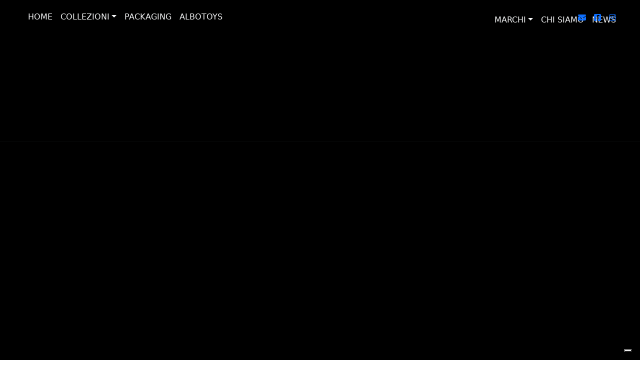

--- FILE ---
content_type: text/html; charset=UTF-8
request_url: https://quellidellapolistil.it/collezioni/143-politoys-h-week-end-polistil-he-ce-w-e-36
body_size: 11720
content:
<!DOCTYPE html>
<html lang="it">

<head>
    <!-- Google Tag Manager -->
    <script>(function(w,d,s,l,i){w[l]=w[l]||[];w[l].push({'gtm.start':
    new Date().getTime(),event:'gtm.js'});var f=d.getElementsByTagName(s)[0],
    j=d.createElement(s),dl=l!='dataLayer'?'&l='+l:'';j.async=true;j.src=
    'https://www.googletagmanager.com/gtm.js?id='+i+dl;f.parentNode.insertBefore(j,f);
    })(window,document,'script','dataLayer','GTM-W6T37PN');</script>
    <!-- End Google Tag Manager -->
    <!-- titolo -->
 	<title>Quelli della Polistil</title>

    <!-- meta -->
    <meta charset="UTF-8">
    <meta name="description" content="Non solo giocattoli ma Polistil un simbolo che fa sognare da pi&ugrave; di sessanta anni!">
    <meta name="author" content="SIR ITALIA CORE">
    <meta name="viewport" content="width=device-width, height=device-height, initial-scale=1.0">
        <!-- favicon & web -->
    <link rel="apple-touch-icon" sizes="57x57" href="https://quellidellapolistil.it/assets/img/favicon/apple-icon-57x57.png">
    <link rel="apple-touch-icon" sizes="60x60" href="https://quellidellapolistil.it/assets/img/favicon/apple-icon-60x60.png">
    <link rel="apple-touch-icon" sizes="72x72" href="https://quellidellapolistil.it/assets/img/favicon/apple-icon-72x72.png">
    <link rel="apple-touch-icon" sizes="76x76" href="https://quellidellapolistil.it/assets/img/favicon/apple-icon-76x76.png">
    <link rel="apple-touch-icon" sizes="114x114" href="https://quellidellapolistil.it/assets/img/favicon/apple-icon-114x114.png">
    <link rel="apple-touch-icon" sizes="120x120" href="https://quellidellapolistil.it/assets/img/favicon/apple-icon-120x120.png">
    <link rel="apple-touch-icon" sizes="144x144" href="https://quellidellapolistil.it/assets/img/favicon/apple-icon-144x144.png">
    <link rel="apple-touch-icon" sizes="152x152" href="https://quellidellapolistil.it/assets/img/favicon/apple-icon-152x152.png">
    <link rel="apple-touch-icon" sizes="180x180" href="https://quellidellapolistil.it/assets/img/favicon/apple-icon-180x180.png">
    <link rel="icon" type="image/png" sizes="192x192"  href="https://quellidellapolistil.it/assets/img/favicon/android-icon-192x192.png">
    <link rel="icon" type="image/png" sizes="32x32" href="https://quellidellapolistil.it/assets/img/favicon/favicon-32x32.png">
    <link rel="icon" type="image/png" sizes="96x96" href="https://quellidellapolistil.it/assets/img/favicon/favicon-96x96.png">
    <link rel="icon" type="image/png" sizes="16x16" href="https://quellidellapolistil.it/assets/img/favicon/favicon-16x16.png">
    <link rel="manifest" href="https://quellidellapolistil.it/assets/img/favicon/manifest.json">
    <meta name="msapplication-TileColor" content="#ffffff">
    <meta name="msapplication-TileImage" content="https://quellidellapolistil.it/assets/img/favicon/ms-icon-144x144.png">
    <meta name="theme-color" content="#ffffff">

    <link rel="canonical" href="https://quellidellapolistil.it/collezioni" />
    <!-- bootstrap 5.2 -->
    <link href="https://cdn.jsdelivr.net/npm/bootstrap@5.2.0/dist/css/bootstrap.min.css" rel="stylesheet" integrity="sha384-gH2yIJqKdNHPEq0n4Mqa/HGKIhSkIHeL5AyhkYV8i59U5AR6csBvApHHNl/vI1Bx" crossorigin="anonymous">

    <!-- swiper -->
    <link rel="stylesheet" href="https://cdn.jsdelivr.net/npm/swiper@8/swiper-bundle.min.css"/>

    <!-- fancybox -->
    <link rel="stylesheet" href="https://cdn.jsdelivr.net/npm/@fancyapps/ui@4.0/dist/fancybox.css"/>

    <!-- animate -->
    <link rel="stylesheet" href="https://cdnjs.cloudflare.com/ajax/libs/animate.css/4.1.1/animate.min.css"/>

 	<!-- personal -->
 	<link rel="stylesheet" href="https://quellidellapolistil.it/assets/css/style.css">
    <link rel="stylesheet" href="https://quellidellapolistil.it/assets/css/responsive.css">
        <style>#moreinfo{text-align: justify;}</style>
 	<!-- fontawsome -->
    <script src="https://kit.fontawesome.com/d16340f380.js" crossorigin="anonymous"></script>
    <style>
        body{top:0 !important;}
        .goog-logo-link{display: none !important;}
        .goog-te-combo{border-radius: 5px;}
        #google_translate_element select>option {background-color: #1a6d63; color: #fff; border: none ;padding: 5px 10px !important;display: table;font-family: 'Roboto', sans-serif !important;}
         .goog-te-gadget{
        color:transparent!important;
        } 
        .goog-te-banner-frame{
        display:none !important;
        }

        #goog-gt-tt, .goog-te-balloon-frame{display: none !important;}
       .goog-text-highlight { background: none !important; box-shadow: none !important;}
       .goog-te-gadget .goog-te-combo {margin: 4px 0 0;padding: 4px;text-transform: uppercase;}
       #nav-2{margin-top: 12px;}
    </style>
    <script type="text/javascript">
var _iub = _iub || [];
_iub.csConfiguration = {"askConsentAtCookiePolicyUpdate":true,"countryDetection":true,"enableLgpd":true,"enableTcf":true,"enableUspr":true,"floatingPreferencesButtonDisplay":"bottom-right","googleAdditionalConsentMode":true,"invalidateConsentWithoutLog":true,"lgpdAppliesGlobally":false,"perPurposeConsent":true,"siteId":2952054,"cookiePolicyId":86651773,"lang":"it", "banner":{ "acceptButtonDisplay":true,"closeButtonRejects":true,"customizeButtonDisplay":true,"explicitWithdrawal":true,"listPurposes":true,"position":"bottom","rejectButtonDisplay":true }};
</script>
<script type="text/javascript" src="//cdn.iubenda.com/cs/tcf/stub-v2.js"></script>
<script type="text/javascript" src="//cdn.iubenda.com/cs/tcf/safe-tcf-v2.js"></script>
<script type="text/javascript" src="//cdn.iubenda.com/cs/gpp/stub.js"></script>
<script type="text/javascript" src="//cdn.iubenda.com/cs/iubenda_cs.js" charset="UTF-8" async></script>
</head>
<body>
<!-- Google Tag Manager (noscript) -->
<noscript><iframe src="https://www.googletagmanager.com/ns.html?id=GTM-W6T37PN"
height="0" width="0" style="display:none;visibility:hidden"></iframe></noscript>
<!-- End Google Tag Manager (noscript) --><!-----------------------------------------------------------------------------
    loader
------------------------------------------------------------------------------->

    <section class="bg-black w-100 vh-100 d-flex align-items-center justify-content-center position-fixed top-0 start-0 loader-section">
        <div class="loader position-relative overflow-hidden">
            <img src="https://quellidellapolistil.it/assets/img/logo.png" alt="" class="imf-fluid d-block m-auto">
            <svg xmlns="http://www.w3.org/2000/svg" version="1.1" xmlns:xlink="http://www.w3.org/1999/xlink" xmlns:svgjs="http://svgjs.com/svgjs" width="512" height="512" x="0" y="0" viewBox="0 0 512 512" style="enable-background:new 0 0 512 512" xml:space="preserve" class="">
                <g>
                    <g id="_13-car" data-name="13-car">
                        <g id="glyph">
                            <path d="M120,236a52,52,0,1,0,52,52A52.059,52.059,0,0,0,120,236Zm0,76a24,24,0,1,1,24-24A24,24,0,0,1,120,312Z" fill="#000000" data-original="#000000" class=""></path>
                            <path d="M408,236a52,52,0,1,0,52,52A52.059,52.059,0,0,0,408,236Zm0,76a24,24,0,1,1,24-24A24,24,0,0,1,408,312Z" fill="#000000" data-original="#000000" class=""></path>
                            <path d="M477.4,193.04,384,176l-79.515-65.975A44.109,44.109,0,0,0,276.526,100H159.38a43.785,43.785,0,0,0-34.359,16.514L74.232,176H40A36.04,36.04,0,0,0,4,212v44a44.049,44.049,0,0,0,44,44h9.145a64,64,0,1,1,125.71,0h162.29a64,64,0,1,1,125.71,0H472a36.04,36.04,0,0,0,36-36V228.632A35.791,35.791,0,0,0,477.4,193.04ZM180,164a12,12,0,0,1-12,12H115.245a6,6,0,0,1-4.563-9.9l34.916-40.9A12,12,0,0,1,154.724,121H168a12,12,0,0,1,12,12Zm60,56H224a12,12,0,0,1,0-24h16a12,12,0,0,1,0,24Zm94.479-43.706-114.507-.266a12,12,0,0,1-11.972-12V133a12,12,0,0,1,12-12h57.548a12,12,0,0,1,7.433,2.58l53.228,42A6,6,0,0,1,334.479,176.294Z" fill="#000000" data-original="#000000" class=""></path>
                        </g>
                    </g>
                </g>
            </svg>
            <div class="street position-absolute rounded"></div>
        </div>
    </section>

<!-----------------------------------------------------------------------------
    nav
------------------------------------------------------------------------------->

    <nav id="navigator" class="navbar navbar-expand-xl sticky-top">
        <div class="container-fluid px-3 px-xl-5">
            <!-- logo responsive -->
            <a class="navbar-brand d-block d-xl-none" href="https://quellidellapolistil.it">
                <img src="https://quellidellapolistil.it/assets/img/logo.png" alt="" class="imf-fluid">
            </a>
            <!-- button responsive -->
            <button class="navbar-toggler text-light pe-0" type="button" data-bs-toggle="collapse" data-bs-target="#menu" aria-controls="menu" aria-expanded="false" aria-label="Toggle navigation">
                <i class="fa-solid fa-bars fs-1"></i>
            </button>

            <div class="collapse navbar-collapse d-xl-flex justify-content-between position-relative mt-3 mt-xl-0" id="menu">

                <!-- nav sx -->
                <ul class="navbar-nav">
                    <li class="nav-item position-relative">
                        <a class="nav-link active text-uppercase text-light" aria-current="page" href="https://quellidellapolistil.it"><span translate="no">Home</span></a>
                    </li>
                                            <li class="nav-item position-relative">
                            <a class="nav-link text-uppercase text-light dropdown-toggle" href="#" role="button" data-bs-toggle="dropdown" aria-expanded="false">Collezioni</a>
                            <ul class="dropdown-menu marchi-dropdown-menu">
                                                                <li><a class="dropdown-item text-light" href="https://quellidellapolistil.it/collezioni/00-storia-della-polistil-37">0.0 STORIA DELLA POLISTIL</a></li>
                                                                <li><a class="dropdown-item text-light" href="https://quellidellapolistil.it/collezioni/120-aps-polistil-35">1:20 APS POLISTIL</a></li>
                                                                <li><a class="dropdown-item text-light" href="https://quellidellapolistil.it/collezioni/125-politoys-m-s-14">1:25 POLITOYS M-S</a></li>
                                                                <li><a class="dropdown-item text-light" href="https://quellidellapolistil.it/collezioni/132-p48-slot-car-40">1:32 P48 - SLOT CAR</a></li>
                                                                <li><a class="dropdown-item text-light" href="https://quellidellapolistil.it/collezioni/141-aps-microminiature-10">1:41 APS MICROMINIATURE</a></li>
                                                                <li><a class="dropdown-item text-light" href="https://quellidellapolistil.it/collezioni/143-politoys-disney-w-17">1:43 POLITOYS DISNEY (W)</a></li>
                                                                <li><a class="dropdown-item text-light" href="https://quellidellapolistil.it/collezioni/143-politoys-e-8">1:43 POLITOYS E</a></li>
                                                                <li><a class="dropdown-item text-light" href="https://quellidellapolistil.it/collezioni/143-politoys-export-6">1:43 POLITOYS EXPORT</a></li>
                                                                <li><a class="dropdown-item text-light" href="https://quellidellapolistil.it/collezioni/143-politoys-h-week-end-polistil-he-ce-w-e-36">1:43 POLITOYS H WEEK-END / POLISTIL HE + CE W-E</a></li>
                                                                <li><a class="dropdown-item text-light" href="https://quellidellapolistil.it/collezioni/143-politoys-m-5xx-3">1:43 POLITOYS M 5XX</a></li>
                                                                <li><a class="dropdown-item text-light" href="https://quellidellapolistil.it/collezioni/143-politoys-m-xx-7">1:43 POLITOYS M XX</a></li>
                                                                <li><a class="dropdown-item text-light" href="https://quellidellapolistil.it/collezioni/166-polistil-gestore-bp-28">1:66 POLISTIL GESTORE BP</a></li>
                                                                <li><a class="dropdown-item text-light" href="https://quellidellapolistil.it/collezioni/166-polistil-rj-rn-29">1:66 POLISTIL RJ-RN</a></li>
                                                                <li><a class="dropdown-item text-light" href="https://quellidellapolistil.it/collezioni/166-politoys-penny-penny-y-j-20">1:66 POLITOYS PENNY/ PENNY Y-J</a></li>
                                                                <li><a class="dropdown-item text-light" href="https://quellidellapolistil.it/collezioni/177-sistema-dep-34">1:77 SISTEMA DEP</a></li>
                                                                <li><a class="dropdown-item text-light" href="https://quellidellapolistil.it/collezioni/1xx-i-giochi-da-spiaggia-polistil-39">1:XX I GIOCHI DA SPIAGGIA POLISTIL</a></li>
                                                                <li><a class="dropdown-item text-light" href="https://quellidellapolistil.it/collezioni/politoys-f-l-132-fx-125-15">POLITOYS F-L 1:32 / FX 1:25</a></li>
                                                                <li><a class="dropdown-item text-light" href="https://quellidellapolistil.it/collezioni/politoys-g-124-mg-166-16">POLITOYS G 1:24 / MG 1:66</a></li>
                                                                <li><a class="dropdown-item text-light" href="https://quellidellapolistil.it/collezioni/politoys-moto-ms115gtmt124-22">POLITOYS MOTO MS1:15/GTMT1:24</a></li>
                                                                <li><a class="dropdown-item text-light" href="https://quellidellapolistil.it/collezioni/politoys-velivoli-az-1125-27">POLITOYS VELIVOLI AZ 1:125</a></li>
                                                                <li><a class="dropdown-item text-light" href="https://quellidellapolistil.it/collezioni/qdp-altri-marchi-143-edil-toys-38">QdP altri marchi: 1.43 Edil Toys</a></li>
                                                                <li><a class="dropdown-item text-light" href="https://quellidellapolistil.it/collezioni/world-ussr-politoys-33">WORLD USSR \'POLITOYS\'</a></li>
                                                                <li><a class="dropdown-item text-light" href="https://quellidellapolistil.it/collezioni/world-politoys-mcgregor-mex-19">WORLD \'POLITOYS\' McGREGOR (MEX)</a></li>
                                                            </ul>
                        </li>
                                        <li class="nav-item position-relative">
                        <a class="nav-link text-uppercase text-light" aria-current="page" href="https://quellidellapolistil.it/giftset/">PACKAGING</a>
                    </li>
                    <li class="nav-item position-relative">
                        <a class="nav-link text-uppercase text-light" aria-current="page" href="https://quellidellapolistil.it/albotoys">Albotoys</a>
                    </li>
                    <!--                        <li class="nav-item position-relative">
                            <a class="nav-link text-uppercase text-light dropdown-toggle" href="#" role="button" data-bs-toggle="dropdown" aria-expanded="false">Albotoys</a>
                            <ul class="dropdown-menu">
                                                            </ul>
                        </li>-->
                     
                </ul>

                <!-- logo desktop -->
                <a class="navbar-brand d-none d-xl-block" href="https://quellidellapolistil.it">
                    <img src="https://quellidellapolistil.it/assets/img/logo.png" alt="" class="imf-fluid">
                </a>

                <!-- nav dx -->
                <ul class="navbar-nav justify-content-end" id="nav-2"> 
                                                                <li class="nav-item position-relative">
                            <a class="nav-link text-uppercase text-light dropdown-toggle" href="#" role="button" data-bs-toggle="dropdown" aria-expanded="false">Marchi</a>
                            <ul class="dropdown-menu marchi-dropdown-menu">
                                                                <li><a class="dropdown-item text-light" href="https://quellidellapolistil.it/marchio/ajs-95"><span translate="no">A.J.S.</span></a></li>
                                                                <li><a class="dropdown-item text-light" href="https://quellidellapolistil.it/marchio/abarth-44"><span translate="no">ABARTH</span></a></li>
                                                                <li><a class="dropdown-item text-light" href="https://quellidellapolistil.it/marchio/ags-115"><span translate="no">AGS</span></a></li>
                                                                <li><a class="dropdown-item text-light" href="https://quellidellapolistil.it/marchio/alfa-romeo-1"><span translate="no">ALFA ROMEO</span></a></li>
                                                                <li><a class="dropdown-item text-light" href="https://quellidellapolistil.it/marchio/amc-66"><span translate="no">AMC</span></a></li>
                                                                <li><a class="dropdown-item text-light" href="https://quellidellapolistil.it/marchio/aston-martin-39"><span translate="no">ASTON MARTIN</span></a></li>
                                                                <li><a class="dropdown-item text-light" href="https://quellidellapolistil.it/marchio/ats-71"><span translate="no">ATS</span></a></li>
                                                                <li><a class="dropdown-item text-light" href="https://quellidellapolistil.it/marchio/austin-108"><span translate="no">AUSTIN</span></a></li>
                                                                <li><a class="dropdown-item text-light" href="https://quellidellapolistil.it/marchio/autobianchi-7"><span translate="no">AUTOBIANCHI</span></a></li>
                                                                <li><a class="dropdown-item text-light" href="https://quellidellapolistil.it/marchio/bellasi-78"><span translate="no">BELLASI</span></a></li>
                                                                <li><a class="dropdown-item text-light" href="https://quellidellapolistil.it/marchio/benetton-113"><span translate="no">BENETTON</span></a></li>
                                                                <li><a class="dropdown-item text-light" href="https://quellidellapolistil.it/marchio/bentley-100"><span translate="no">BENTLEY</span></a></li>
                                                                <li><a class="dropdown-item text-light" href="https://quellidellapolistil.it/marchio/berliet-101"><span translate="no">BERLIET</span></a></li>
                                                                <li><a class="dropdown-item text-light" href="https://quellidellapolistil.it/marchio/bms-scuderia-italia-dallara-119"><span translate="no">BMS SCUDERIA ITALIA DALLARA</span></a></li>
                                                                <li><a class="dropdown-item text-light" href="https://quellidellapolistil.it/marchio/bmw-20"><span translate="no">BMW</span></a></li>
                                                                <li><a class="dropdown-item text-light" href="https://quellidellapolistil.it/marchio/brabham-59"><span translate="no">BRABHAM</span></a></li>
                                                                <li><a class="dropdown-item text-light" href="https://quellidellapolistil.it/marchio/branca-76"><span translate="no">BRANCA</span></a></li>
                                                                <li><a class="dropdown-item text-light" href="https://quellidellapolistil.it/marchio/bre-64"><span translate="no">BRE</span></a></li>
                                                                <li><a class="dropdown-item text-light" href="https://quellidellapolistil.it/marchio/brm-52"><span translate="no">BRM</span></a></li>
                                                                <li><a class="dropdown-item text-light" href="https://quellidellapolistil.it/marchio/bsa-97"><span translate="no">BSA</span></a></li>
                                                                <li><a class="dropdown-item text-light" href="https://quellidellapolistil.it/marchio/buick-109"><span translate="no">BUICK</span></a></li>
                                                                <li><a class="dropdown-item text-light" href="https://quellidellapolistil.it/marchio/cadillac-49"><span translate="no">CADILLAC</span></a></li>
                                                                <li><a class="dropdown-item text-light" href="https://quellidellapolistil.it/marchio/chaparral-61"><span translate="no">CHAPARRAL</span></a></li>
                                                                <li><a class="dropdown-item text-light" href="https://quellidellapolistil.it/marchio/chevrolet-29"><span translate="no">CHEVROLET</span></a></li>
                                                                <li><a class="dropdown-item text-light" href="https://quellidellapolistil.it/marchio/chevron-69"><span translate="no">CHEVRON</span></a></li>
                                                                <li><a class="dropdown-item text-light" href="https://quellidellapolistil.it/marchio/chrysler-37"><span translate="no">CHRYSLER</span></a></li>
                                                                <li><a class="dropdown-item text-light" href="https://quellidellapolistil.it/marchio/citron-27"><span translate="no">CITROËN</span></a></li>
                                                                <li><a class="dropdown-item text-light" href="https://quellidellapolistil.it/marchio/connaught-110"><span translate="no">CONNAUGHT</span></a></li>
                                                                <li><a class="dropdown-item text-light" href="https://quellidellapolistil.it/marchio/cooper-58"><span translate="no">COOPER</span></a></li>
                                                                <li><a class="dropdown-item text-light" href="https://quellidellapolistil.it/marchio/corvette-45"><span translate="no">CORVETTE</span></a></li>
                                                                <li><a class="dropdown-item text-light" href="https://quellidellapolistil.it/marchio/cz-94"><span translate="no">CZ</span></a></li>
                                                                <li><a class="dropdown-item text-light" href="https://quellidellapolistil.it/marchio/de-sanctis-73"><span translate="no">DE SANCTIS</span></a></li>
                                                                <li><a class="dropdown-item text-light" href="https://quellidellapolistil.it/marchio/de-tomaso-53"><span translate="no">DE TOMASO</span></a></li>
                                                                <li><a class="dropdown-item text-light" href="https://quellidellapolistil.it/marchio/disney-21"><span translate="no">DISNEY</span></a></li>
                                                                <li><a class="dropdown-item text-light" href="https://quellidellapolistil.it/marchio/dragster-65"><span translate="no">DRAGSTER</span></a></li>
                                                                <li><a class="dropdown-item text-light" href="https://quellidellapolistil.it/marchio/ducati-91"><span translate="no">DUCATI</span></a></li>
                                                                <li><a class="dropdown-item text-light" href="https://quellidellapolistil.it/marchio/eagle-75"><span translate="no">EAGLE</span></a></li>
                                                                <li><a class="dropdown-item text-light" href="https://quellidellapolistil.it/marchio/eurocross-99"><span translate="no">EUROCROSS</span></a></li>
                                                                <li><a class="dropdown-item text-light" href="https://quellidellapolistil.it/marchio/ferrari-6"><span translate="no">FERRARI</span></a></li>
                                                                <li><a class="dropdown-item text-light" href="https://quellidellapolistil.it/marchio/fiat-12"><span translate="no">FIAT</span></a></li>
                                                                <li><a class="dropdown-item text-light" href="https://quellidellapolistil.it/marchio/fondmetal-117"><span translate="no">FONDMETAL</span></a></li>
                                                                <li><a class="dropdown-item text-light" href="https://quellidellapolistil.it/marchio/footwork-arrows-114"><span translate="no">FOOTWORK ARROWS</span></a></li>
                                                                <li><a class="dropdown-item text-light" href="https://quellidellapolistil.it/marchio/ford-8"><span translate="no">FORD</span></a></li>
                                                                <li><a class="dropdown-item text-light" href="https://quellidellapolistil.it/marchio/fordson-104"><span translate="no">FORDSON</span></a></li>
                                                                <li><a class="dropdown-item text-light" href="https://quellidellapolistil.it/marchio/gaz-67"><span translate="no">GAZ</span></a></li>
                                                                <li><a class="dropdown-item text-light" href="https://quellidellapolistil.it/marchio/gobron-brillee-103"><span translate="no">GOBRON BRILLEE</span></a></li>
                                                                <li><a class="dropdown-item text-light" href="https://quellidellapolistil.it/marchio/gulf-81"><span translate="no">GULF</span></a></li>
                                                                <li><a class="dropdown-item text-light" href="https://quellidellapolistil.it/marchio/guzzi-85"><span translate="no">GUZZI</span></a></li>
                                                                <li><a class="dropdown-item text-light" href="https://quellidellapolistil.it/marchio/harley-davidson-90"><span translate="no">HARLEY DAVIDSON</span></a></li>
                                                                <li><a class="dropdown-item text-light" href="https://quellidellapolistil.it/marchio/has-72"><span translate="no">HAS</span></a></li>
                                                                <li><a class="dropdown-item text-light" href="https://quellidellapolistil.it/marchio/hatra-105"><span translate="no">HATRA</span></a></li>
                                                                <li><a class="dropdown-item text-light" href="https://quellidellapolistil.it/marchio/hesketh-80"><span translate="no">HESKETH</span></a></li>
                                                                <li><a class="dropdown-item text-light" href="https://quellidellapolistil.it/marchio/honda-25"><span translate="no">HONDA</span></a></li>
                                                                <li><a class="dropdown-item text-light" href="https://quellidellapolistil.it/marchio/howmet-68"><span translate="no">HOWMET</span></a></li>
                                                                <li><a class="dropdown-item text-light" href="https://quellidellapolistil.it/marchio/husquarna-93"><span translate="no">HUSQUARNA</span></a></li>
                                                                <li><a class="dropdown-item text-light" href="https://quellidellapolistil.it/marchio/innocenti-9"><span translate="no">INNOCENTI</span></a></li>
                                                                <li><a class="dropdown-item text-light" href="https://quellidellapolistil.it/marchio/iso-rivolta-13"><span translate="no">ISO RIVOLTA</span></a></li>
                                                                <li><a class="dropdown-item text-light" href="https://quellidellapolistil.it/marchio/isotta-fraschini-56"><span translate="no">ISOTTA FRASCHINI</span></a></li>
                                                                <li><a class="dropdown-item text-light" href="https://quellidellapolistil.it/marchio/isuzu-36"><span translate="no">ISUZU</span></a></li>
                                                                <li><a class="dropdown-item text-light" href="https://quellidellapolistil.it/marchio/itala-102"><span translate="no">ITALA</span></a></li>
                                                                <li><a class="dropdown-item text-light" href="https://quellidellapolistil.it/marchio/jaguar-43"><span translate="no">JAGUAR</span></a></li>
                                                                <li><a class="dropdown-item text-light" href="https://quellidellapolistil.it/marchio/jeep-122"><span translate="no">JEEP</span></a></li>
                                                                <li><a class="dropdown-item text-light" href="https://quellidellapolistil.it/marchio/jensen-63"><span translate="no">JENSEN</span></a></li>
                                                                <li><a class="dropdown-item text-light" href="https://quellidellapolistil.it/marchio/kawasaki-92"><span translate="no">KAWASAKI</span></a></li>
                                                                <li><a class="dropdown-item text-light" href="https://quellidellapolistil.it/marchio/lamborghini-19"><span translate="no">LAMBORGHINI</span></a></li>
                                                                <li><a class="dropdown-item text-light" href="https://quellidellapolistil.it/marchio/lancia-10"><span translate="no">LANCIA</span></a></li>
                                                                <li><a class="dropdown-item text-light" href="https://quellidellapolistil.it/marchio/leyton-house-118"><span translate="no">LEYTON HOUSE</span></a></li>
                                                                <li><a class="dropdown-item text-light" href="https://quellidellapolistil.it/marchio/liebherr-106"><span translate="no">LIEBHERR</span></a></li>
                                                                <li><a class="dropdown-item text-light" href="https://quellidellapolistil.it/marchio/ligier-82"><span translate="no">LIGIER</span></a></li>
                                                                <li><a class="dropdown-item text-light" href="https://quellidellapolistil.it/marchio/lincoln-111"><span translate="no">LINCOLN</span></a></li>
                                                                <li><a class="dropdown-item text-light" href="https://quellidellapolistil.it/marchio/lola-30"><span translate="no">LOLA</span></a></li>
                                                                <li><a class="dropdown-item text-light" href="https://quellidellapolistil.it/marchio/lotus-40"><span translate="no">LOTUS</span></a></li>
                                                                <li><a class="dropdown-item text-light" href="https://quellidellapolistil.it/marchio/maico-98"><span translate="no">MAICO</span></a></li>
                                                                <li><a class="dropdown-item text-light" href="https://quellidellapolistil.it/marchio/march-54"><span translate="no">MARCH</span></a></li>
                                                                <li><a class="dropdown-item text-light" href="https://quellidellapolistil.it/marchio/maserati-4"><span translate="no">MASERATI</span></a></li>
                                                                <li><a class="dropdown-item text-light" href="https://quellidellapolistil.it/marchio/matra-22"><span translate="no">MATRA</span></a></li>
                                                                <li><a class="dropdown-item text-light" href="https://quellidellapolistil.it/marchio/mclaren-51"><span translate="no">McLAREN</span></a></li>
                                                                <li><a class="dropdown-item text-light" href="https://quellidellapolistil.it/marchio/mercedes-benz-5"><span translate="no">MERCEDES BENZ</span></a></li>
                                                                <li><a class="dropdown-item text-light" href="https://quellidellapolistil.it/marchio/mini-55"><span translate="no">MINI</span></a></li>
                                                                <li><a class="dropdown-item text-light" href="https://quellidellapolistil.it/marchio/montesa-96"><span translate="no">MONTESA</span></a></li>
                                                                <li><a class="dropdown-item text-light" href="https://quellidellapolistil.it/marchio/mv-87"><span translate="no">MV</span></a></li>
                                                                <li><a class="dropdown-item text-light" href="https://quellidellapolistil.it/marchio/norton-86"><span translate="no">NORTON</span></a></li>
                                                                <li><a class="dropdown-item text-light" href="https://quellidellapolistil.it/marchio/nsu-35"><span translate="no">NSU</span></a></li>
                                                                <li><a class="dropdown-item text-light" href="https://quellidellapolistil.it/marchio/oldsmobile-41"><span translate="no">OLDSMOBILE</span></a></li>
                                                                <li><a class="dropdown-item text-light" href="https://quellidellapolistil.it/marchio/opel-11"><span translate="no">OPEL</span></a></li>
                                                                <li><a class="dropdown-item text-light" href="https://quellidellapolistil.it/marchio/osella-116"><span translate="no">OSELLA</span></a></li>
                                                                <li><a class="dropdown-item text-light" href="https://quellidellapolistil.it/marchio/osi-107"><span translate="no">OSI</span></a></li>
                                                                <li><a class="dropdown-item text-light" href="https://quellidellapolistil.it/marchio/panther-62"><span translate="no">PANTHER</span></a></li>
                                                                <li><a class="dropdown-item text-light" href="https://quellidellapolistil.it/marchio/peugeot-33"><span translate="no">PEUGEOT</span></a></li>
                                                                <li><a class="dropdown-item text-light" href="https://quellidellapolistil.it/marchio/pontiac-48"><span translate="no">PONTIAC</span></a></li>
                                                                <li><a class="dropdown-item text-light" href="https://quellidellapolistil.it/marchio/porsche-16"><span translate="no">PORSCHE</span></a></li>
                                                                <li><a class="dropdown-item text-light" href="https://quellidellapolistil.it/marchio/renault-23"><span translate="no">RENAULT</span></a></li>
                                                                <li><a class="dropdown-item text-light" href="https://quellidellapolistil.it/marchio/rolls-royce-14"><span translate="no">ROLLS ROYCE</span></a></li>
                                                                <li><a class="dropdown-item text-light" href="https://quellidellapolistil.it/marchio/rover-120"><span translate="no">ROVER</span></a></li>
                                                                <li><a class="dropdown-item text-light" href="https://quellidellapolistil.it/marchio/serenissima-74"><span translate="no">SERENISSIMA</span></a></li>
                                                                <li><a class="dropdown-item text-light" href="https://quellidellapolistil.it/marchio/shadow-79"><span translate="no">SHADOW</span></a></li>
                                                                <li><a class="dropdown-item text-light" href="https://quellidellapolistil.it/marchio/simca-15"><span translate="no">SIMCA</span></a></li>
                                                                <li><a class="dropdown-item text-light" href="https://quellidellapolistil.it/marchio/studebacker-112"><span translate="no">STUDEBACKER</span></a></li>
                                                                <li><a class="dropdown-item text-light" href="https://quellidellapolistil.it/marchio/suzuki-84"><span translate="no">SUZUKI</span></a></li>
                                                                <li><a class="dropdown-item text-light" href="https://quellidellapolistil.it/marchio/tecno-77"><span translate="no">TECNO</span></a></li>
                                                                <li><a class="dropdown-item text-light" href="https://quellidellapolistil.it/marchio/toyota-123"><span translate="no">TOYOTA</span></a></li>
                                                                <li><a class="dropdown-item text-light" href="https://quellidellapolistil.it/marchio/tyrrell-60"><span translate="no">TYRRELL</span></a></li>
                                                                <li><a class="dropdown-item text-light" href="https://quellidellapolistil.it/marchio/uaz-121"><span translate="no">UAZ</span></a></li>
                                                                <li><a class="dropdown-item text-light" href="https://quellidellapolistil.it/marchio/vanwall-70"><span translate="no">VANWALL</span></a></li>
                                                                <li><a class="dropdown-item text-light" href="https://quellidellapolistil.it/marchio/volkswagen-18"><span translate="no">VOLKSWAGEN</span></a></li>
                                                                <li><a class="dropdown-item text-light" href="https://quellidellapolistil.it/marchio/williams-83"><span translate="no">WILLIAMS</span></a></li>
                                                                <li><a class="dropdown-item text-light" href="https://quellidellapolistil.it/marchio/yamaha-89"><span translate="no">YAMAHA</span></a></li>
                                                                <!--<li style="height: 70px"></li>-->
                            </ul>
                        </li>
                                             
                    <li class="nav-item position-relative">
                        <a class="nav-link text-uppercase text-light" aria-current="page" href="https://quellidellapolistil.it/chi-siamo">Chi siamo</a>
                    </li>
                                          
                        
                    <li class="nav-item position-relative">
                        <a class="nav-link text-uppercase text-light pe-0" aria-current="page" href="https://quellidellapolistil.it/news">News</a>
                    </li>
                                    </ul>

                <!-- social desktop -->
                <div class="ico position-absolute top-0 end-0 d-flex pt-2 pt-xl-3">
                    <a href="mailto:quellidellapolistil@gmail.com" class="text-decoration-none me-3 text-primary"><i class="fa-solid fa-envelope"></i></a>
                    <a href="https://www.facebook.com/quellidellapolistil" class="text-decoration-none me-3 text-primary" target="_blank"><i class="fa-brands fa-square-facebook"></i></a>
                    <a href="https://www.instagram.com/qdp.casali/" class="text-decoration-none text-primary pe-0" target="_blank"><i class="fa-brands fa-instagram"></i></a>
                </div>

                <!-- social translate -->
                <div class="position-absolute bottom-0 end-0 gt-plugin d-flex align-items-center">
                    <div class="d-flex align-items-center mb-3">
                        <img src="https://quellidellapolistil.it/assets/img/flag/it.png" alt="" class="img-fluid me-2">
                        <img src="https://quellidellapolistil.it/assets/img/flag/fr.png" alt="" class="img-fluid me-2">
                        <img src="https://quellidellapolistil.it/assets/img/flag/us.png" alt="" class="img-fluid me-2">
                        <img src="https://quellidellapolistil.it/assets/img/flag/pr.png" alt="" class="img-fluid me-2">
                        <img src="https://quellidellapolistil.it/assets/img/flag/sp.png" alt="" class="img-fluid me-2">
                        <img src="https://quellidellapolistil.it/assets/img/flag/gr.png" alt="" class="img-fluid me-2">
                    </div>  
                    <div id="google_translate_element" onclick="translateOption();" onload="translateOption();"></div> 
                </div>
                
            </div>
        </div>
    </nav>
<!-----------------------------------------------------------------------------
    title
------------------------------------------------------------------------------->
<nav aria-label="breadcrumb" class="container-fluid px-3 px-xl-5 my-3">
    <ol class="breadcrumb">
        <li class="breadcrumb-item text-uppercase"><a href="https://quellidellapolistil.it" class="text-decoration-none"><span translate="no">Home</span></a></li>
                            <li class="breadcrumb-item text-uppercase"><a href="https://quellidellapolistil.it/collezioni" class="text-decoration-none">collezioni</a></li>
                                    <li class="breadcrumb-item text-uppercase active" aria-current="page"><span translate="no">1:43 POLITOYS H WEEK-END / POLISTIL HE + CE W-E</span></li>
    </ol>
</nav>    
<!-----------------------------------------------------------------------------
    Collezioni Single
------------------------------------------------------------------------------->
    <!-- comment -
<section id="news" class="my-5">
    <div class="container">
        <div class="row">
                            <div class="col-lg-5">
                    <img src="https://quellidellapolistil.it/categoria/143-politoys-h-week-end-36-categoria-1698095202.jpg" class="img-fluid rounded w-100" alt="Foto">
                </div>
                        <div class="col-lg-7 py-3">
                <div class="d-inline-block">
                    <h2 class="m-0 text-uppercase text-dark d-inline-block">1:43 POLITOYS H WEEK-END / POLISTIL HE + CE W-E </h2>
                    <hr class="line w-100 my-1">
                </div>
                <div class="mt-3 mb-0">
                    <p><strong>MODELLI SERIE POLITOYS-H SCALA 1:43 ANNO DI PROTOTIPAZIONE 1973 MODELLI REALIZZATI IN METALLO ZAMAC</strong></p>
<p>Nell&rsquo;anno 1973 nasce l'idea di rilanciare il marchio Politoys con alcuni modelli della precedente Serie Export opportunamente modificati tali da ringiovanirli con la formula Week-end. Modelli in scala 1/43 dotati di portapacchi con oggetti adatti al campeggio. La serie non vide mai la luce della produzione ma furono sviluppati solo 6 modelli prototipo che furono fotografati per il catalogo Polistil 1974.&nbsp; Sembrano non esistere altre foto del progetto.</p>
<p>Solo recentemente (2023) sono stati ritrovati due dei sei modelli perfettamente conservati in scatola.</p>
<p>I modelli che dovevano far parte di questa serie sono:</p>
<ul>
<li>H1 N.S.U. Type 110 week-end</li>
<li>H2 Ghia Isuzu week-end</li>
<li>H3 Lamborghini 4000 GT week-end</li>
<li>H4 Lola Aston Martin DBS 400 week-end</li>
<li>H5 Ferrari 330 GTC week-end</li>
<li>H6 Lotus Europa week-end</li>
</ul>
<p>Due dei sei modelli hanno le ruote in gomma e quattro hanno le ruote veloci.&nbsp;</p>
<p>I modelli erano inserite in bubble con basetta piccola gialla e bubble concava esattamente uguale ai modelli della serie successiva Polistil del 1974.</p>
<p>I modelli hanno un fondino nero differente dai modelli equivalenti Export, sono rivettati e con denominazione Politoys.</p>
<p>&nbsp;</p>
<p>&nbsp;</p>                </div>
                
            </div>
        </div>
        <div class="mt-3">

        </div>
    </div>
</section> -->

    <!-----------------------------------------------------------------------------
        Modelli Correlati
    ------------------------------------------------------------------------------->
    <section id="product" class="container-fluid p-3 p-xl-5">
        <div class="text-center">
            <h2 class="m-0 text-uppercase"><span translate="no">1:43 POLITOYS H WEEK-END / POLISTIL HE + CE W-E</span></h2>
        </div>
    </section>
    <hr class="line my-4">
    <div class="container">
        <!-----------------------------------------------------------------------------
    filter
------------------------------------------------------------------------------->
<div id="filter" class="my-3 row align-items-end">
     
    <div class="col-lg-6"> 
        <a href="#" class="btn btn-secondary" data-bs-toggle="modal" data-bs-target="#moreinfo">Descrizione della serie</a>
    </div>
                <div class="col-lg-6">
        <div class="d-flex align-items-center">
            <form class="w-100" method="post" enctype="multipart/form-data">
                <label for="filter" class="col-form-label text-uppercase">Filtra per</label>
                <select class="form-select filter" aria-label="Tutti i marchi" id="filter">
                    <option selected="" disabled="" >TUTTI I MARCHI DI 1:43 POLITOYS H WEEK-END / POLISTIL HE + CE W-E </option>
                                        <option value="alfa-romeo-1">ALFA ROMEO</option>
                                        <option value="aston-martin-39">ASTON MARTIN</option>
                                        <option value="autobianchi-7">AUTOBIANCHI</option>
                                        <option value="citron-27">CITROËN</option>
                                        <option value="ferrari-6">FERRARI</option>
                                        <option value="fiat-12">FIAT</option>
                                        <option value="isuzu-36">ISUZU</option>
                                        <option value="jeep-122">JEEP</option>
                                        <option value="lamborghini-19">LAMBORGHINI</option>
                                        <option value="lancia-10">LANCIA</option>
                                        <option value="lotus-40">LOTUS</option>
                                        <option value="nsu-35">NSU</option>
                                        <option value="renault-23">RENAULT</option>
                                        <option value="rover-120">ROVER</option>
                                        <option value="suzuki-84">SUZUKI</option>
                                        <option value="toyota-123">TOYOTA</option>
                                        <option value="uaz-121">UAZ</option>
                                        <option value="volkswagen-18">VOLKSWAGEN</option>
                                    </select>
            </form>
        </div>
    </div>
    </div>
            
<!-----------------------------------------------------------------------------
    modal info
------------------------------------------------------------------------------->

<div class="modal fade" id="moreinfo" tabindex="-1" aria-labelledby="moreinfolabel" aria-hidden="true">
    <div class="modal-dialog modal-dialog-centered modal-dialog-scrollable modal-lg">
        <div class="modal-content">
            <div class="modal-header">
                <h1 class="modal-title fs-5" id="moreinfolabel">1:43 POLITOYS H WEEK-END / POLISTIL HE + CE W-E</h1>
            </div>
            <div class="modal-body">
                                    <img src="https://quellidellapolistil.it/categoria/143-politoys-h-week-end-36-categoria-1698095202.jpg" alt="1:43 POLITOYS H WEEK-END / POLISTIL HE + CE W-E" class="img-fluid w-100 rounded mb-3">
                                <p><strong>MODELLI SERIE POLITOYS-H SCALA 1:43 ANNO DI PROTOTIPAZIONE 1973 MODELLI REALIZZATI IN METALLO ZAMAC</strong></p>
<p>Nell&rsquo;anno 1973 nasce l'idea di rilanciare il marchio Politoys con alcuni modelli della precedente Serie Export opportunamente modificati tali da ringiovanirli con la formula Week-end. Modelli in scala 1/43 dotati di portapacchi con oggetti adatti al campeggio. La serie non vide mai la luce della produzione ma furono sviluppati solo 6 modelli prototipo che furono fotografati per il catalogo Polistil 1974.&nbsp; Sembrano non esistere altre foto del progetto.</p>
<p>Solo recentemente (2023) sono stati ritrovati due dei sei modelli perfettamente conservati in scatola.</p>
<p>I modelli che dovevano far parte di questa serie sono:</p>
<ul>
<li>H1 N.S.U. Type 110 week-end</li>
<li>H2 Ghia Isuzu week-end</li>
<li>H3 Lamborghini 4000 GT week-end</li>
<li>H4 Lola Aston Martin DBS 400 week-end</li>
<li>H5 Ferrari 330 GTC week-end</li>
<li>H6 Lotus Europa week-end</li>
</ul>
<p>Due dei sei modelli hanno le ruote in gomma e quattro hanno le ruote veloci.&nbsp;</p>
<p>I modelli erano inserite in bubble con basetta piccola gialla e bubble concava esattamente uguale ai modelli della serie successiva Polistil del 1974.</p>
<p>I modelli hanno un fondino nero differente dai modelli equivalenti Export, sono rivettati e con denominazione Politoys.</p>
<p>&nbsp;</p>
<p>&nbsp;</p>            </div>
            <div class="modal-footer text-end">
                <button type="button" class="btn btn-secondary" data-bs-dismiss="modal">Chiudi</button>
            </div>
        </div>
    </div>
</div>        <div class="row my-5">
                            
                                    
                    <div class="col-sm-6 col-lg-3 col-xl-2 mb-3">
                        <div class="box-products">
                            <a href="https://quellidellapolistil.it/cataloghi/serie-h-week-end-1973-1011" class="text-decoration-none text-dark text-center">
                                                                                                <img src="https://quellidellapolistil.it/catalogo/descrizione-della-serie-h-week-end-1973-1011-catalogo-1699466521.jpg" alt="" class="img-fluid w-100"> 
                                <small class="m-0 d-block text-center" style="min-height: 15px;">CODICE: Art. Prototype </small>   
                                <p class="mt-2 mb-0 text-center text-uppercase"><span translate="no"> SERIE H WEEK-END 1973</span></p>
                            </a>
                        </div>  
                    </div>
                            
                                    
                    <div class="col-sm-6 col-lg-3 col-xl-2 mb-3">
                        <div class="box-products">
                            <a href="https://quellidellapolistil.it/cataloghi/type-110-week-end-964" class="text-decoration-none text-dark text-center">
                                                                                                <img src="https://quellidellapolistil.it/catalogo/type-110-week-end-964-catalogo-1699465332.jpg" alt="" class="img-fluid w-100"> 
                                <small class="m-0 d-block text-center" style="min-height: 15px;">CODICE: Art. H1 </small>   
                                <p class="mt-2 mb-0 text-center text-uppercase"><span translate="no">NSU TYPE 110 week-end</span></p>
                            </a>
                        </div>  
                    </div>
                            
                                    
                    <div class="col-sm-6 col-lg-3 col-xl-2 mb-3">
                        <div class="box-products">
                            <a href="https://quellidellapolistil.it/cataloghi/ghia-week-end-965" class="text-decoration-none text-dark text-center">
                                                                                                <img src="https://quellidellapolistil.it/catalogo/ghia-week-end-965-catalogo-1699467203.jpg" alt="" class="img-fluid w-100"> 
                                <small class="m-0 d-block text-center" style="min-height: 15px;">CODICE: Art. H2 </small>   
                                <p class="mt-2 mb-0 text-center text-uppercase"><span translate="no">ISUZU Ghia week-end</span></p>
                            </a>
                        </div>  
                    </div>
                            
                                    
                    <div class="col-sm-6 col-lg-3 col-xl-2 mb-3">
                        <div class="box-products">
                            <a href="https://quellidellapolistil.it/cataloghi/4000-gt-week-end-966" class="text-decoration-none text-dark text-center">
                                                                                                <img src="https://quellidellapolistil.it/catalogo/4000-gt-week-end-966-catalogo-1698092361.jpg" alt="" class="img-fluid w-100"> 
                                <small class="m-0 d-block text-center" style="min-height: 15px;">CODICE: Art. H3 </small>   
                                <p class="mt-2 mb-0 text-center text-uppercase"><span translate="no">LAMBORGHINI 4000 GT WEEK-END</span></p>
                            </a>
                        </div>  
                    </div>
                            
                                    
                    <div class="col-sm-6 col-lg-3 col-xl-2 mb-3">
                        <div class="box-products">
                            <a href="https://quellidellapolistil.it/cataloghi/lola-dbs-400-week-end-967" class="text-decoration-none text-dark text-center">
                                                                                                <img src="https://quellidellapolistil.it/catalogo/lola-dbs-400-weekend-967-catalogo-1698092378.jpg" alt="" class="img-fluid w-100"> 
                                <small class="m-0 d-block text-center" style="min-height: 15px;">CODICE: Art. H4 </small>   
                                <p class="mt-2 mb-0 text-center text-uppercase"><span translate="no">ASTON MARTIN LOLA DBS 400 WEEK-END</span></p>
                            </a>
                        </div>  
                    </div>
                            
                                    
                    <div class="col-sm-6 col-lg-3 col-xl-2 mb-3">
                        <div class="box-products">
                            <a href="https://quellidellapolistil.it/cataloghi/330-gtc-week-end-968" class="text-decoration-none text-dark text-center">
                                                                                                <img src="https://quellidellapolistil.it/catalogo/330-gtc-week-end-968-catalogo-1698092401.jpg" alt="" class="img-fluid w-100"> 
                                <small class="m-0 d-block text-center" style="min-height: 15px;">CODICE: Art. H5 </small>   
                                <p class="mt-2 mb-0 text-center text-uppercase"><span translate="no">FERRARI 330 GTC WEEK-END</span></p>
                            </a>
                        </div>  
                    </div>
                            
                                    
                    <div class="col-sm-6 col-lg-3 col-xl-2 mb-3">
                        <div class="box-products">
                            <a href="https://quellidellapolistil.it/cataloghi/europa-week-end-969" class="text-decoration-none text-dark text-center">
                                                                                                <img src="https://quellidellapolistil.it/catalogo/europa-weekend-969-catalogo-1698092425.jpg" alt="" class="img-fluid w-100"> 
                                <small class="m-0 d-block text-center" style="min-height: 15px;">CODICE: Art. H6 </small>   
                                <p class="mt-2 mb-0 text-center text-uppercase"><span translate="no">LOTUS EUROPA WEEK-END</span></p>
                            </a>
                        </div>  
                    </div>
                            
                                    
                    <div class="col-sm-6 col-lg-3 col-xl-2 mb-3">
                        <div class="box-products">
                            <a href="https://quellidellapolistil.it/cataloghi/a112-weekend-971" class="text-decoration-none text-dark text-center">
                                                                                                <img src="https://quellidellapolistil.it/catalogo/a112-week-end-971-catalogo-1698679963.jpg" alt="" class="img-fluid w-100"> 
                                <small class="m-0 d-block text-center" style="min-height: 15px;">CODICE: Art. HE26 del 1975 </small>   
                                <p class="mt-2 mb-0 text-center text-uppercase"><span translate="no">AUTOBIANCHI A112 Weekend</span></p>
                            </a>
                        </div>  
                    </div>
                            
                                    
                    <div class="col-sm-6 col-lg-3 col-xl-2 mb-3">
                        <div class="box-products">
                            <a href="https://quellidellapolistil.it/cataloghi/gs-weekend-972" class="text-decoration-none text-dark text-center">
                                                                                                <img src="https://quellidellapolistil.it/catalogo/gs-week-end-972-catalogo-1698589403.jpg" alt="" class="img-fluid w-100"> 
                                <small class="m-0 d-block text-center" style="min-height: 15px;">CODICE: Art. HE30 del 1975 </small>   
                                <p class="mt-2 mb-0 text-center text-uppercase"><span translate="no">CITROËN GS WEEKEND</span></p>
                            </a>
                        </div>  
                    </div>
                            
                                    
                    <div class="col-sm-6 col-lg-3 col-xl-2 mb-3">
                        <div class="box-products">
                            <a href="https://quellidellapolistil.it/cataloghi/alfasud-weekend-973" class="text-decoration-none text-dark text-center">
                                                                                                <img src="https://quellidellapolistil.it/catalogo/alfasud-weekend-973-catalogo-1698682035.jpg" alt="" class="img-fluid w-100"> 
                                <small class="m-0 d-block text-center" style="min-height: 15px;">CODICE: Art. HE36 del 1975 </small>   
                                <p class="mt-2 mb-0 text-center text-uppercase"><span translate="no">ALFA ROMEO ALFASUD WEEKEND</span></p>
                            </a>
                        </div>  
                    </div>
                            
                                    
                    <div class="col-sm-6 col-lg-3 col-xl-2 mb-3">
                        <div class="box-products">
                            <a href="https://quellidellapolistil.it/cataloghi/5-tl-weekend-974" class="text-decoration-none text-dark text-center">
                                                                                                <img src="https://quellidellapolistil.it/catalogo/5-tl-week-end-974-catalogo-1698589683.jpg" alt="" class="img-fluid w-100"> 
                                <small class="m-0 d-block text-center" style="min-height: 15px;">CODICE: Art. HE37 del 1975 </small>   
                                <p class="mt-2 mb-0 text-center text-uppercase"><span translate="no">RENAULT 5 TL WEEKEND</span></p>
                            </a>
                        </div>  
                    </div>
                            
                                    
                    <div class="col-sm-6 col-lg-3 col-xl-2 mb-3">
                        <div class="box-products">
                            <a href="https://quellidellapolistil.it/cataloghi/126-weekend-975" class="text-decoration-none text-dark text-center">
                                                                                                <img src="https://quellidellapolistil.it/catalogo/126-weekend-975-catalogo-1698682443.jpg" alt="" class="img-fluid w-100"> 
                                <small class="m-0 d-block text-center" style="min-height: 15px;">CODICE: Art. HE40 del 1975 </small>   
                                <p class="mt-2 mb-0 text-center text-uppercase"><span translate="no">FIAT 126 WEEKEND</span></p>
                            </a>
                        </div>  
                    </div>
                            
                                    
                    <div class="col-sm-6 col-lg-3 col-xl-2 mb-3">
                        <div class="box-products">
                            <a href="https://quellidellapolistil.it/cataloghi/beta-weekend-976" class="text-decoration-none text-dark text-center">
                                                                                                <img src="https://quellidellapolistil.it/catalogo/beta-week-end-976-catalogo-1698589977.jpg" alt="" class="img-fluid w-100"> 
                                <small class="m-0 d-block text-center" style="min-height: 15px;">CODICE: Art. HE41 del 1975 </small>   
                                <p class="mt-2 mb-0 text-center text-uppercase"><span translate="no">LANCIA BETA WEEKEND</span></p>
                            </a>
                        </div>  
                    </div>
                            
                                    
                    <div class="col-sm-6 col-lg-3 col-xl-2 mb-3">
                        <div class="box-products">
                            <a href="https://quellidellapolistil.it/cataloghi/jimny-weekend-977" class="text-decoration-none text-dark text-center">
                                                                                                <img src="https://quellidellapolistil.it/catalogo/week-end-977-catalogo-1698590498.jpg" alt="" class="img-fluid w-100"> 
                                <small class="m-0 d-block text-center" style="min-height: 15px;">CODICE: Art. CE32 del 1979 </small>   
                                <p class="mt-2 mb-0 text-center text-uppercase"><span translate="no">SUZUKI JIMNY WEEKEND</span></p>
                            </a>
                        </div>  
                    </div>
                            
                                    
                    <div class="col-sm-6 col-lg-3 col-xl-2 mb-3">
                        <div class="box-products">
                            <a href="https://quellidellapolistil.it/cataloghi/land-week-end-978" class="text-decoration-none text-dark text-center">
                                                                                                <img src="https://quellidellapolistil.it/catalogo/week-end-978-catalogo-1698590610.jpg" alt="" class="img-fluid w-100"> 
                                <small class="m-0 d-block text-center" style="min-height: 15px;">CODICE: Art. CE33 del 1979 </small>   
                                <p class="mt-2 mb-0 text-center text-uppercase"><span translate="no">ROVER LAND WEEK-END</span></p>
                            </a>
                        </div>  
                    </div>
                            
                                    
                    <div class="col-sm-6 col-lg-3 col-xl-2 mb-3">
                        <div class="box-products">
                            <a href="https://quellidellapolistil.it/cataloghi/range-week-end-979" class="text-decoration-none text-dark text-center">
                                                                                                <img src="https://quellidellapolistil.it/catalogo/range-week-end-979-catalogo-1698590739.jpg" alt="" class="img-fluid w-100"> 
                                <small class="m-0 d-block text-center" style="min-height: 15px;">CODICE: Art. CE34 del 1979 </small>   
                                <p class="mt-2 mb-0 text-center text-uppercase"><span translate="no">ROVER RANGE WEEK-END</span></p>
                            </a>
                        </div>  
                    </div>
                            
                                    
                    <div class="col-sm-6 col-lg-3 col-xl-2 mb-3">
                        <div class="box-products">
                            <a href="https://quellidellapolistil.it/cataloghi/campagnola-week-end-980" class="text-decoration-none text-dark text-center">
                                                                                                <img src="https://quellidellapolistil.it/catalogo/campagnola-week-end-980-catalogo-1698590827.jpg" alt="" class="img-fluid w-100"> 
                                <small class="m-0 d-block text-center" style="min-height: 15px;">CODICE: Art. CE35 del 1979 </small>   
                                <p class="mt-2 mb-0 text-center text-uppercase"><span translate="no">FIAT CAMPAGNOLA WEEK-END</span></p>
                            </a>
                        </div>  
                    </div>
                            
                                    
                    <div class="col-sm-6 col-lg-3 col-xl-2 mb-3">
                        <div class="box-products">
                            <a href="https://quellidellapolistil.it/cataloghi/land-cruiser-week-end-981" class="text-decoration-none text-dark text-center">
                                                                                                <img src="https://quellidellapolistil.it/catalogo/week-end-981-catalogo-1698591029.jpg" alt="" class="img-fluid w-100"> 
                                <small class="m-0 d-block text-center" style="min-height: 15px;">CODICE: Art. CE36 del 1979 </small>   
                                <p class="mt-2 mb-0 text-center text-uppercase"><span translate="no">TOYOTA LAND CRUISER WEEK-END</span></p>
                            </a>
                        </div>  
                    </div>
                            
                                    
                    <div class="col-sm-6 col-lg-3 col-xl-2 mb-3">
                        <div class="box-products">
                            <a href="https://quellidellapolistil.it/cataloghi/469-b-week-end-982" class="text-decoration-none text-dark text-center">
                                                                                                <img src="https://quellidellapolistil.it/catalogo/week-end-982-catalogo-1698591100.jpg" alt="" class="img-fluid w-100"> 
                                <small class="m-0 d-block text-center" style="min-height: 15px;">CODICE: Art. CE38 del 1979 </small>   
                                <p class="mt-2 mb-0 text-center text-uppercase"><span translate="no">UAZ 469 B WEEK-END</span></p>
                            </a>
                        </div>  
                    </div>
                            
                                    
                    <div class="col-sm-6 col-lg-3 col-xl-2 mb-3">
                        <div class="box-products">
                            <a href="https://quellidellapolistil.it/cataloghi/cj5-week-end-983" class="text-decoration-none text-dark text-center">
                                                                                                <img src="https://quellidellapolistil.it/catalogo/week-end-983-catalogo-1698591152.jpg" alt="" class="img-fluid w-100"> 
                                <small class="m-0 d-block text-center" style="min-height: 15px;">CODICE: Art. CE39 del 1979 </small>   
                                <p class="mt-2 mb-0 text-center text-uppercase"><span translate="no">JEEP CJ5 WEEK-END</span></p>
                            </a>
                        </div>  
                    </div>
                            
                                    
                    <div class="col-sm-6 col-lg-3 col-xl-2 mb-3">
                        <div class="box-products">
                            <a href="https://quellidellapolistil.it/cataloghi/mehari-week-end-984" class="text-decoration-none text-dark text-center">
                                                                                                <img src="https://quellidellapolistil.it/catalogo/mehari-weekend-984-catalogo-1698591215.jpg" alt="" class="img-fluid w-100"> 
                                <small class="m-0 d-block text-center" style="min-height: 15px;">CODICE: Art. CE40 del 1979 </small>   
                                <p class="mt-2 mb-0 text-center text-uppercase"><span translate="no">CITROËN MEHARI WEEK-END</span></p>
                            </a>
                        </div>  
                    </div>
                            
                                    
                    <div class="col-sm-6 col-lg-3 col-xl-2 mb-3">
                        <div class="box-products">
                            <a href="https://quellidellapolistil.it/cataloghi/pescaccia-week-end-985" class="text-decoration-none text-dark text-center">
                                                                                                <img src="https://quellidellapolistil.it/catalogo/pescaccia-weekend-985-catalogo-1698591260.jpg" alt="" class="img-fluid w-100"> 
                                <small class="m-0 d-block text-center" style="min-height: 15px;">CODICE: Art. CE73 del 1979 </small>   
                                <p class="mt-2 mb-0 text-center text-uppercase"><span translate="no">VOLKSWAGEN PESCACCIA WEEK-END</span></p>
                            </a>
                        </div>  
                    </div>
                    </div>
        <!-----------------------------------------------------------------------------
    filter
------------------------------------------------------------------------------->
<div id="filter" class="my-3 row align-items-end">
     
    <div class="col-lg-6"> 
        <a href="#" class="btn btn-secondary" data-bs-toggle="modal" data-bs-target="#moreinfo">Descrizione della serie</a>
    </div>
                <div class="col-lg-6">
        <div class="d-flex align-items-center">
            <form class="w-100" method="post" enctype="multipart/form-data">
                <label for="filter" class="col-form-label text-uppercase">Filtra per</label>
                <select class="form-select filter" aria-label="Tutti i marchi" id="filter">
                    <option selected="" disabled="" >TUTTI I MARCHI DI 1:43 POLITOYS H WEEK-END / POLISTIL HE + CE W-E </option>
                                        <option value="alfa-romeo-1">ALFA ROMEO</option>
                                        <option value="aston-martin-39">ASTON MARTIN</option>
                                        <option value="autobianchi-7">AUTOBIANCHI</option>
                                        <option value="citron-27">CITROËN</option>
                                        <option value="ferrari-6">FERRARI</option>
                                        <option value="fiat-12">FIAT</option>
                                        <option value="isuzu-36">ISUZU</option>
                                        <option value="jeep-122">JEEP</option>
                                        <option value="lamborghini-19">LAMBORGHINI</option>
                                        <option value="lancia-10">LANCIA</option>
                                        <option value="lotus-40">LOTUS</option>
                                        <option value="nsu-35">NSU</option>
                                        <option value="renault-23">RENAULT</option>
                                        <option value="rover-120">ROVER</option>
                                        <option value="suzuki-84">SUZUKI</option>
                                        <option value="toyota-123">TOYOTA</option>
                                        <option value="uaz-121">UAZ</option>
                                        <option value="volkswagen-18">VOLKSWAGEN</option>
                                    </select>
            </form>
        </div>
    </div>
    </div>
        </div>
    
        

    <!-----------------------------------------------------------------------------
        footer
    ------------------------------------------------------------------------------->

    <footer class="container-fluid p-3 p-xl-5">
        <div class="row mt-0 mt-xl-5">
            <div class="col-12 col-xl-2">
                <img src="https://quellidellapolistil.it/assets/img/logo.png" alt="" class="img-fluid">
            </div>
            <div class="col-md-6 col-lg-3 col-xl-3 mt-4 mt-xl-0">
                <h5 class="text-uppercase">SITEMAP</h5>
                <hr class="line-light">
                <a href="https://quellidellapolistil.it/chi-siamo" class="d-block text-decoration-none text-light mb-1">CHI SIAMO</a>
                <a href="https://quellidellapolistil.it/giftset/" class="d-block text-decoration-none text-light mb-1">PACKAGING</a>
                <a href="https://quellidellapolistil.it/news" class="d-block text-decoration-none text-light mb-1">NEWS</a>
            </div>
            <div class="col-md-6 col-lg-3 col-xl-3 mt-4 mt-xl-0">
                <h5 class="text-uppercase">COLLEZIONI</h5>
                <hr class="line-light">
                                        <a href="https://quellidellapolistil.it/collezioni/00-storia-della-polistil-37" class="d-block text-decoration-none text-light mb-1">0.0 STORIA DELLA POLISTIL</a>
                                        <a href="https://quellidellapolistil.it/collezioni/120-aps-polistil-35" class="d-block text-decoration-none text-light mb-1">1:20 APS POLISTIL</a>
                                        <a href="https://quellidellapolistil.it/collezioni/125-politoys-m-s-14" class="d-block text-decoration-none text-light mb-1">1:25 POLITOYS M-S</a>
                                        <a href="https://quellidellapolistil.it/collezioni/132-p48-slot-car-40" class="d-block text-decoration-none text-light mb-1">1:32 P48 - SLOT CAR</a>
                                        <a href="https://quellidellapolistil.it/collezioni/141-aps-microminiature-10" class="d-block text-decoration-none text-light mb-1">1:41 APS MICROMINIATURE</a>
                                        <a href="https://quellidellapolistil.it/collezioni/143-politoys-disney-w-17" class="d-block text-decoration-none text-light mb-1">1:43 POLITOYS DISNEY (W)</a>
                                        <a href="https://quellidellapolistil.it/collezioni/143-politoys-e-8" class="d-block text-decoration-none text-light mb-1">1:43 POLITOYS E</a>
                                        <a href="https://quellidellapolistil.it/collezioni/143-politoys-export-6" class="d-block text-decoration-none text-light mb-1">1:43 POLITOYS EXPORT</a>
                                        <a href="https://quellidellapolistil.it/collezioni/143-politoys-h-week-end-polistil-he-ce-w-e-36" class="d-block text-decoration-none text-light mb-1">1:43 POLITOYS H WEEK-END / POLISTIL HE + CE W-E</a>
                                        <a href="https://quellidellapolistil.it/collezioni/143-politoys-m-5xx-3" class="d-block text-decoration-none text-light mb-1">1:43 POLITOYS M 5XX</a>
                                        <a href="https://quellidellapolistil.it/collezioni/143-politoys-m-xx-7" class="d-block text-decoration-none text-light mb-1">1:43 POLITOYS M XX</a>
                                        <a href="https://quellidellapolistil.it/collezioni/166-polistil-gestore-bp-28" class="d-block text-decoration-none text-light mb-1">1:66 POLISTIL GESTORE BP</a>
                                        <a href="https://quellidellapolistil.it/collezioni/166-polistil-rj-rn-29" class="d-block text-decoration-none text-light mb-1">1:66 POLISTIL RJ-RN</a>
                                        <a href="https://quellidellapolistil.it/collezioni/166-politoys-penny-penny-y-j-20" class="d-block text-decoration-none text-light mb-1">1:66 POLITOYS PENNY/ PENNY Y-J</a>
                                        <a href="https://quellidellapolistil.it/collezioni/177-sistema-dep-34" class="d-block text-decoration-none text-light mb-1">1:77 SISTEMA DEP</a>
                                        <a href="https://quellidellapolistil.it/collezioni/1xx-i-giochi-da-spiaggia-polistil-39" class="d-block text-decoration-none text-light mb-1">1:XX I GIOCHI DA SPIAGGIA POLISTIL</a>
                                        <a href="https://quellidellapolistil.it/collezioni/politoys-f-l-132-fx-125-15" class="d-block text-decoration-none text-light mb-1">POLITOYS F-L 1:32 / FX 1:25</a>
                                        <a href="https://quellidellapolistil.it/collezioni/politoys-g-124-mg-166-16" class="d-block text-decoration-none text-light mb-1">POLITOYS G 1:24 / MG 1:66</a>
                                        <a href="https://quellidellapolistil.it/collezioni/politoys-moto-ms115gtmt124-22" class="d-block text-decoration-none text-light mb-1">POLITOYS MOTO MS1:15/GTMT1:24</a>
                                        <a href="https://quellidellapolistil.it/collezioni/politoys-velivoli-az-1125-27" class="d-block text-decoration-none text-light mb-1">POLITOYS VELIVOLI AZ 1:125</a>
                                        <a href="https://quellidellapolistil.it/collezioni/qdp-altri-marchi-143-edil-toys-38" class="d-block text-decoration-none text-light mb-1">QdP altri marchi: 1.43 Edil Toys</a>
                                        <a href="https://quellidellapolistil.it/collezioni/world-ussr-politoys-33" class="d-block text-decoration-none text-light mb-1">WORLD USSR \'POLITOYS\'</a>
                                        <a href="https://quellidellapolistil.it/collezioni/world-politoys-mcgregor-mex-19" class="d-block text-decoration-none text-light mb-1">WORLD \'POLITOYS\' McGREGOR (MEX)</a>
                            </div>
            <div class="col-md-6 col-lg-3 col-xl-4 mt-4 mt-xl-0">
                <h5 class="text-uppercase">NEWS</h5>
                <hr class="line-light">
                                    <a href="https://quellidellapolistil.it/news/polistil-serie-p48-una-novita-di-inizio-anni-70-25" class="d-block text-decoration-none text-light mb-1">Polistil Serie P48 - una novità di inizio anni 70.</a>
                                    <a href="https://quellidellapolistil.it/news/i-giochi-da-spiaggia-polistil-24" class="d-block text-decoration-none text-light mb-1">I giochi da spiaggia Polistil</a>
                                    <a href="https://quellidellapolistil.it/news/le-serie-in-scala-166-penny-23" class="d-block text-decoration-none text-light mb-1">Le Serie in scala 1/66 Penny</a>
                                    <a href="https://quellidellapolistil.it/news/qdp-altri-marchi-143-edil-toys-21" class="d-block text-decoration-none text-light mb-1">QdP altri marchi: 1.43 Edil Toys</a>
                                    <a href="https://quellidellapolistil.it/news/modellini-del-sistema-dep-la-serie-completa-20" class="d-block text-decoration-none text-light mb-1">Modellini del Sistema DEP - La serie completa</a>
                                    <a href="https://quellidellapolistil.it/news/festeggiamo-tutti-assieme-il-superamento-di-centomila-accessi-al-sito-19" class="d-block text-decoration-none text-light mb-1">FESTEGGIAMO TUTTI ASSIEME IL SUPERAMENTO DI CENTOMILA ACCESSI AL SITO</a>
                                    <a href="https://quellidellapolistil.it/news/serie-143-politoys-h-week-end-18" class="d-block text-decoration-none text-light mb-1">SERIE 1:43 POLITOYS H WEEK-END</a>
                                    <a href="https://quellidellapolistil.it/news/la-pubblicita-di-politoys-e-paola-pitagora-su-topolino-17" class="d-block text-decoration-none text-light mb-1">La Pubblicità di Politoys e Paola Pitagora su Topolino</a>
                            </div>
        </div>
    </footer>

    <!-----------------------------------------------------------------------------
        pedice
    ------------------------------------------------------------------------------->

    <div class="py-3 container-fluid px-3 px-xl-5 pedice">
        <div class="row align-items-center">
            <div class="col-lg-6">
                <p class="m-0">
                    2025  &copy; Quelli della Polistil <span class="d-none d-sm-inline">-</span><span class="d-block d-sm-inline">Tutti i diritti riservati | dev: 
                    <a href="https://siritaliacore.it/" target="_blank" class="text-decoration-none text-dark">Sir Italia Core</a></span>
                </p>
            </div>
            <div class="col-lg-6 text-end mt-3 mt-sm-0">
                 <a href="https://www.iubenda.com/privacy-policy/86651773" class="iubenda-white no-brand iubenda-noiframe iubenda-embed iubenda-noiframe text-decoration-none text-dark" title="Privacy Policy ">Privacy</a> |
                 <a href="https://www.iubenda.com/privacy-policy/86651773/cookie-policy" class="iubenda-white no-brand iubenda-noiframe iubenda-embed iubenda-noiframe text-decoration-none text-dark" title="Cookie Policy ">Cookie</a>
            </div>
        </div>
    </div>

	<!-- jquery -->
	<script src="https://code.jquery.com/jquery-3.6.1.min.js" integrity="sha256-o88AwQnZB+VDvE9tvIXrMQaPlFFSUTR+nldQm1LuPXQ=" crossorigin="anonymous"></script>

	<!-- bootstrap -->
	<script src="https://cdn.jsdelivr.net/npm/bootstrap@5.2.0/dist/js/bootstrap.bundle.min.js" integrity="sha384-A3rJD856KowSb7dwlZdYEkO39Gagi7vIsF0jrRAoQmDKKtQBHUuLZ9AsSv4jD4Xa" crossorigin="anonymous"></script>

    <!-- swiper -->
    <script src="https://cdn.jsdelivr.net/npm/swiper@8/swiper-bundle.min.js"></script>

    <!-- fancybox -->
    <script src="https://cdn.jsdelivr.net/npm/@fancyapps/ui@4.0/dist/fancybox.umd.js"></script>

	<!-- personal -->
	<script src="https://quellidellapolistil.it/assets/js/style.js"></script>
                <script>
        function translateOption(){
            $("option[value='en']").html("English");
            $("option[value='pt']").html("Portugu&ecirc;s");
            $("option[value='es']").html("Espa&ntilde;ol");
            $("option[value='fr']").html("Fran&ccedil;ais");
            $("option[value='de']").html("Deutsche");
            $("option[value='it']").html("Italiano");
        }
        function googleTranslateElementInit() {
            new google.translate.TranslateElement({
                pageLanguage: 'it',
                autoDisplay: false,
                layout: google.translate.TranslateElement.FloatPosition.SIMPLE,
                includedLanguages: 'en,pt,fr,de,es,it'}
            , 'google_translate_element');
        }
        $(document).on("load", "#google_translate_element", function () {
                $("#google_translate_element").trigger( "click" );
            });
        $( document ).ready( function(){
            $("#google_translate_element").trigger( "click" );
        $(document).on("load", "#google_translate_element", function () {
                $(this).trigger( "click" );
            });
        });
    </script>
    <script type="text/javascript" src="//translate.google.com/translate_a/element.js?cb=googleTranslateElementInit"></script>
    <script type="text/javascript">(function (w,d) {var loader = function () {var s = d.createElement("script"), tag = d.getElementsByTagName("script")[0]; s.src="https://cdn.iubenda.com/iubenda.js"; tag.parentNode.insertBefore(s,tag);}; if(w.addEventListener){w.addEventListener("load", loader, false);}else if(w.attachEvent){w.attachEvent("onload", loader);}else{w.onload = loader;}})(window, document);</script>    <script>
        $(".filter").change(function(){
            let slug = $(this).val();
            window.location.href = "https://quellidellapolistil.it/marchio/"+slug+"/36";
        });
    </script>
</body>
</html>

--- FILE ---
content_type: application/javascript; charset=utf-8
request_url: https://cs.iubenda.com/cookie-solution/confs/js/86651773.js
body_size: -234
content:
_iub.csRC = { consApiKey: 'Cs8tYHoB70USAH9vnOK0gDaWf7Sp3tLE', showBranding: false, publicId: 'ac93c5d0-6db6-11ee-8bfc-5ad8d8c564c0', floatingGroup: false };
_iub.csEnabled = true;
_iub.csPurposes = [1,4,3,5];
_iub.tcfV = [33];
_iub.cpUpd = 1675930672;
_iub.csT = 0.15;
_iub.googleConsentModeV2 = true;
_iub.totalNumberOfProviders = 7;
